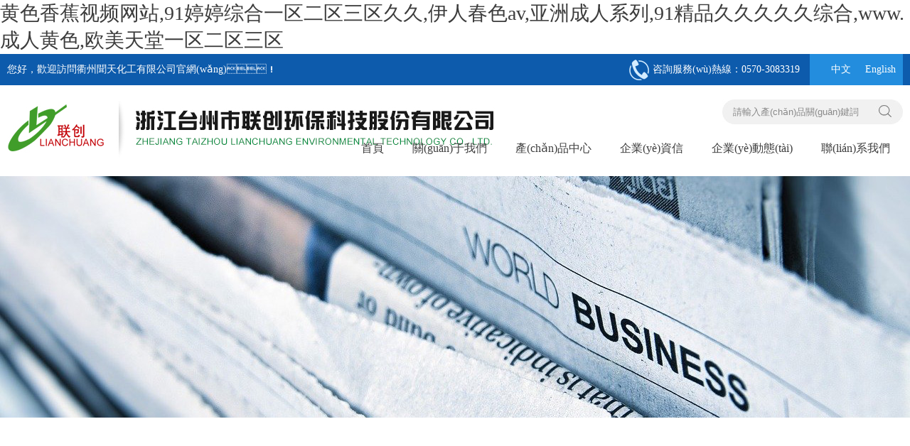

--- FILE ---
content_type: text/html
request_url: http://www.320homeexperts.com/news/2014/1217/94.html
body_size: 6422
content:
<!DOCTYPE html>
<html lang="zh">
<head>
<meta charset="UTF-8" />
<title></title>
<meta name="description" content="" />
<meta name="keywords" content="" />
<meta name="robots" content="index,follow">
<meta name="revisit-after" content="14 days">
<meta name="rating" content="general">
<meta name="distribution" content="global">
<meta name="classification" content="business">
<meta http-equiv="x-ua-compatible" content="ie=7" />
<link href="/Html/css/style_cn.css" rel="stylesheet" type="text/css">
<link href="/Html/css/public_cn.css" rel="stylesheet" type="text/css">
<!--經(jīng)過-->
<link href="/Html/css/hover.css" rel="stylesheet" type="text/css">
<!--menu-->
<link href="/Html/css/bluetabs_cn.css" rel="stylesheet" type="text/css" />
<script language="javascript" src="js/dropdowntabs.js"></script>
<!--飛入飛出-->
<link href="/Html/css/aos.css" rel="stylesheet" type="text/css">
<!--ban-->
<script type="text/javascript" src="http://apps.bdimg.com/libs/jquery/1.11.1/jquery.js"></script>
<script type="text/javascript" src="/Html/js/jquery.SuperSlide.2.1.1.js"></script>

<link rel="shortcut icon" type="image/x-icon" href="/Html/images/logo.ico" />
<body>
<h1><a href="http://www.320homeexperts.com/">&#x9EC4;&#x8272;&#x9999;&#x8549;&#x89C6;&#x9891;&#x7F51;&#x7AD9;&#x2C;&#x39;&#x31;&#x5A77;&#x5A77;&#x7EFC;&#x5408;&#x4E00;&#x533A;&#x4E8C;&#x533A;&#x4E09;&#x533A;&#x4E45;&#x4E45;&#x2C;&#x4F0A;&#x4EBA;&#x6625;&#x8272;&#x61;&#x76;&#x2C;&#x4E9A;&#x6D32;&#x6210;&#x4EBA;&#x7CFB;&#x5217;&#x2C;&#x39;&#x31;&#x7CBE;&#x54C1;&#x4E45;&#x4E45;&#x4E45;&#x4E45;&#x4E45;&#x7EFC;&#x5408;&#x2C;&#x77;&#x77;&#x77;&#x2E;&#x6210;&#x4EBA;&#x9EC4;&#x8272;&#x2C;&#x6B27;&#x7F8E;&#x5929;&#x5802;&#x4E00;&#x533A;&#x4E8C;&#x533A;&#x4E09;&#x533A;</a></h1><div id="gxxie" class="pl_css_ganrao" style="display: none;"><option id="gxxie"><mark id="gxxie"><meter id="gxxie"></meter></mark></option><legend id="gxxie"></legend><table id="gxxie"><rp id="gxxie"><output id="gxxie"><xmp id="gxxie"></xmp></output></rp></table><abbr id="gxxie"><noscript id="gxxie"><ol id="gxxie"></ol></noscript></abbr><li id="gxxie"><address id="gxxie"><strike id="gxxie"></strike></address></li><span id="gxxie"></span><wbr id="gxxie"></wbr><video id="gxxie"></video><pre id="gxxie"><option id="gxxie"><div id="gxxie"><progress id="gxxie"></progress></div></option></pre><ul id="gxxie"><address id="gxxie"><code id="gxxie"></code></address></ul><center id="gxxie"></center><del id="gxxie"></del><rt id="gxxie"><wbr id="gxxie"><nobr id="gxxie"><dfn id="gxxie"></dfn></nobr></wbr></rt><sub id="gxxie"><font id="gxxie"><small id="gxxie"></small></font></sub><strong id="gxxie"></strong><thead id="gxxie"><em id="gxxie"><tbody id="gxxie"><strike id="gxxie"></strike></tbody></em></thead><legend id="gxxie"><table id="gxxie"><nav id="gxxie"><center id="gxxie"></center></nav></table></legend><rp id="gxxie"></rp><mark id="gxxie"></mark><sup id="gxxie"></sup><th id="gxxie"></th><dfn id="gxxie"><form id="gxxie"><dfn id="gxxie"><em id="gxxie"></em></dfn></form></dfn><form id="gxxie"><strong id="gxxie"><center id="gxxie"></center></strong></form><rt id="gxxie"><track id="gxxie"></track></rt><abbr id="gxxie"><noscript id="gxxie"><th id="gxxie"></th></noscript></abbr><form id="gxxie"><acronym id="gxxie"><noscript id="gxxie"><small id="gxxie"></small></noscript></acronym></form><optgroup id="gxxie"><td id="gxxie"><output id="gxxie"><var id="gxxie"></var></output></td></optgroup><strong id="gxxie"><ul id="gxxie"><tr id="gxxie"><li id="gxxie"></li></tr></ul></strong><tfoot id="gxxie"></tfoot><style id="gxxie"><legend id="gxxie"></legend></style><th id="gxxie"><listing id="gxxie"><samp id="gxxie"></samp></listing></th><thead id="gxxie"></thead><ol id="gxxie"></ol><ruby id="gxxie"></ruby><span id="gxxie"><address id="gxxie"><u id="gxxie"><cite id="gxxie"></cite></u></address></span><meter id="gxxie"><input id="gxxie"><abbr id="gxxie"><meter id="gxxie"></meter></abbr></input></meter><ul id="gxxie"><tr id="gxxie"></tr></ul><thead id="gxxie"><pre id="gxxie"><tbody id="gxxie"></tbody></pre></thead><del id="gxxie"><dl id="gxxie"><bdo id="gxxie"><em id="gxxie"></em></bdo></dl></del><style id="gxxie"></style><b id="gxxie"><dfn id="gxxie"></dfn></b><output id="gxxie"></output><input id="gxxie"><ruby id="gxxie"><samp id="gxxie"><sup id="gxxie"></sup></samp></ruby></input><sub id="gxxie"><font id="gxxie"><small id="gxxie"></small></font></sub><em id="gxxie"></em><rt id="gxxie"><track id="gxxie"><ul id="gxxie"><acronym id="gxxie"></acronym></ul></track></rt><track id="gxxie"></track><output id="gxxie"></output><progress id="gxxie"></progress><samp id="gxxie"><del id="gxxie"><tbody id="gxxie"></tbody></del></samp><menu id="gxxie"><object id="gxxie"><dd id="gxxie"></dd></object></menu><mark id="gxxie"></mark><pre id="gxxie"></pre><pre id="gxxie"><i id="gxxie"></i></pre><cite id="gxxie"><dl id="gxxie"><sup id="gxxie"></sup></dl></cite><dd id="gxxie"></dd><dfn id="gxxie"><strong id="gxxie"><address id="gxxie"><tr id="gxxie"></tr></address></strong></dfn><strike id="gxxie"><tbody id="gxxie"></tbody></strike><u id="gxxie"></u><div id="gxxie"><progress id="gxxie"><menu id="gxxie"><object id="gxxie"></object></menu></progress></div><object id="gxxie"></object><listing id="gxxie"></listing><rp id="gxxie"><delect id="gxxie"><ol id="gxxie"><acronym id="gxxie"></acronym></ol></delect></rp><listing id="gxxie"></listing><menuitem id="gxxie"></menuitem><ruby id="gxxie"></ruby><center id="gxxie"><xmp id="gxxie"><video id="gxxie"><th id="gxxie"></th></video></xmp></center><thead id="gxxie"><strike id="gxxie"><optgroup id="gxxie"><label id="gxxie"></label></optgroup></strike></thead><td id="gxxie"><dd id="gxxie"><var id="gxxie"><label id="gxxie"></label></var></dd></td><dfn id="gxxie"></dfn><tbody id="gxxie"><th id="gxxie"></th></tbody><dfn id="gxxie"></dfn><menuitem id="gxxie"><ins id="gxxie"><rt id="gxxie"><wbr id="gxxie"></wbr></rt></ins></menuitem><small id="gxxie"><em id="gxxie"><dl id="gxxie"></dl></em></small><progress id="gxxie"></progress><small id="gxxie"></small><object id="gxxie"><rt id="gxxie"></rt></object><font id="gxxie"><tfoot id="gxxie"></tfoot></font><table id="gxxie"><nav id="gxxie"><wbr id="gxxie"></wbr></nav></table><legend id="gxxie"><big id="gxxie"></big></legend><optgroup id="gxxie"><label id="gxxie"><strike id="gxxie"><tbody id="gxxie"></tbody></strike></label></optgroup><ruby id="gxxie"><video id="gxxie"></video></ruby><tbody id="gxxie"></tbody><label id="gxxie"><tbody id="gxxie"><button id="gxxie"><pre id="gxxie"></pre></button></tbody></label><object id="gxxie"><progress id="gxxie"><menuitem id="gxxie"><nobr id="gxxie"></nobr></menuitem></progress></object><del id="gxxie"></del><tr id="gxxie"></tr><optgroup id="gxxie"></optgroup><strong id="gxxie"><sup id="gxxie"></sup></strong><ul id="gxxie"><tr id="gxxie"><code id="gxxie"></code></tr></ul><fieldset id="gxxie"></fieldset><nav id="gxxie"><input id="gxxie"></input></nav><optgroup id="gxxie"></optgroup><em id="gxxie"></em><acronym id="gxxie"><meter id="gxxie"><input id="gxxie"></input></meter></acronym><style id="gxxie"></style><li id="gxxie"></li><label id="gxxie"></label><s id="gxxie"><source id="gxxie"><mark id="gxxie"></mark></source></s><abbr id="gxxie"><optgroup id="gxxie"></optgroup></abbr></div>
<div   id="w9ojab2e3npf"   class="head">
	<div   id="w9ojab2e3npf"   class="wm">
    	<div   id="w9ojab2e3npf"   class="head_l fl">您好，歡迎訪問衢州聞天化工有限公司官網(wǎng)！</div>
        <div   id="w9ojab2e3npf"   class="head_r fr"><img src="/Html/images/icon_tel.png">咨詢服務(wù)熱線：0570-3083319 <span><img src="/Html/images/icon_cn.png"><a href="/">中文</a><img src="/Html/images/icon_en.png"><a href="/index_en.html">English</a></span></div>
        <div   id="w9ojab2e3npf"   class="cle"></div>
    </div>
</div>
<div   class="w9ojab2e3npf"   id="top">
	<div   id="w9ojab2e3npf"   class="logo fl"><a ><img src="/Html/images/logo.jpg" title="衢州聞天化工有限公司"></a></div>
    <div   id="w9ojab2e3npf"   class="top_r fr">
    	<div   id="w9ojab2e3npf"   class="search">
        	<form action="/result" method="get" class="ys_01">
          	<div   id="w9ojab2e3npf"   class="fl">
        	<input name="title" type="text" class="searchsrk" value='請輸入產(chǎn)品關(guān)鍵詞' size="15"  onfocus="if (value =='請輸入產(chǎn)品關(guān)鍵詞'){value =''}" onblur="if (value ==''){value='請輸入產(chǎn)品關(guān)鍵詞'}"/>
            </div>
            <div   id="w9ojab2e3npf"   class="fl">
        	<input type="submit" value="" class="searchsrk2" />
            </div>
            </form>
        </div>
        <div   id="w9ojab2e3npf"   class="cle"></div>
        <div   id="w9ojab2e3npf"   class="menu">
        	<ul>
            	<li><a href="/">首頁</a></li>
                <li><a href="/about.html">關(guān)于我們</a></li>
                <li><a href="/product.html">產(chǎn)品中心</a></li>
                <li><a href="/qyzx/typeid/1.html">企業(yè)資信</a></li>
                <li><a href="/news.html">企業(yè)動態(tài)</a></li>
                <li><a href="/contact.html">聯(lián)系我們</a></li>
            </ul>
        </div>
    </div>
    <div   id="w9ojab2e3npf"   class="cle"></div>
</div>
<div   id="w9ojab2e3npf"   class="ny_ban04"></div>
<div   class="w9ojab2e3npf"   id="content">
	<div   id="w9ojab2e3npf"   class="ny_site">
        	<h1 aos="fade-up" aos-easing="ease" aos-delay="200">企業(yè)動態(tài)</h1>
            <h2 aos="fade-up" aos-easing="ease" aos-delay="400">NEWS</h2>
    </div>
    <div   id="w9ojab2e3npf"   class="cle"></div>
    <div   id="w9ojab2e3npf"   class="box nypro">
       <ul class="ny_news_ul">
                         <li>
            	<dl>
                	<div   id="w9ojab2e3npf"   class="title">
                    	<div   id="w9ojab2e3npf"   class="bt fl"><a href="/new_detail/id/61.html">賀信！恭喜傳祺科技順利完成永康電鍍車間4000多平米的防滲地坪自粘卷材項(xiàng)目施工！</a></div>
                    	<div   id="w9ojab2e3npf"   class="time fr"><img src="/Html/images/new_icon.jpg">2023-10-05</div>
                    </div>
                    <div   id="w9ojab2e3npf"   class="txt">該項(xiàng)目場地為新建電鍍車間項(xiàng)目，對車間地面有防化學(xué)腐蝕和滲漏的環(huán)保要求，客戶經(jīng)過仔細(xì)的斟酌選擇，最終選擇了衢州傳祺防水防腐工程有限公司生產(chǎn)的高分子氟聚物化工防滲地坪自粘卷材。</div>
                    <a href="/new_detail/id/61.html"><div   id="w9ojab2e3npf"   class="more">了解詳情</div></a>
                </dl>
            </li><li>
            	<dl>
                	<div   id="w9ojab2e3npf"   class="title">
                    	<div   id="w9ojab2e3npf"   class="bt fl"><a href="/new_detail/id/59.html">隔熱保溫膜一起帶你去了解不同領(lǐng)域</a></div>
                    	<div   id="w9ojab2e3npf"   class="time fr"><img src="/Html/images/new_icon.jpg">2023-02-24</div>
                    </div>
                    <div   id="w9ojab2e3npf"   class="txt">隔熱保溫膜廠家，表示防腐處理主要針對幕墻金屬材料表面的處理，可以在不改變金屬自身物理性質(zhì)的情況下切斷腐蝕的根源，是最經(jīng)濟(jì)、最有效的防腐手段。</div>
                    <a href="/new_detail/id/59.html"><div   id="w9ojab2e3npf"   class="more">了解詳情</div></a>
                </dl>
            </li><li>
            	<dl>
                	<div   id="w9ojab2e3npf"   class="title">
                    	<div   id="w9ojab2e3npf"   class="bt fl"><a href="/new_detail/id/60.html">防腐膜的選擇</a></div>
                    	<div   id="w9ojab2e3npf"   class="time fr"><img src="/Html/images/new_icon.jpg">2023-02-24</div>
                    </div>
                    <div   id="w9ojab2e3npf"   class="txt">為了減少目前建筑中金屬材料的腐蝕，保證幕墻的施工和使用質(zhì)量，可以選擇防腐材料代替?zhèn)鹘y(tǒng)鋼材，在考慮強(qiáng)度、加工性能等物理性質(zhì)和防腐化學(xué)性質(zhì)的基礎(chǔ)上，充分考慮施工成本。</div>
                    <a href="/new_detail/id/60.html"><div   id="w9ojab2e3npf"   class="more">了解詳情</div></a>
                </dl>
            </li><li>
            	<dl>
                	<div   id="w9ojab2e3npf"   class="title">
                    	<div   id="w9ojab2e3npf"   class="bt fl"><a href="/new_detail/id/58.html">隔熱保溫膜這些材料的意義在哪里</a></div>
                    	<div   id="w9ojab2e3npf"   class="time fr"><img src="/Html/images/new_icon.jpg">2022-10-12</div>
                    </div>
                    <div   id="w9ojab2e3npf"   class="txt">必要的環(huán)境溫度是溫室作物生存的基礎(chǔ)。只有在一定的溫度基礎(chǔ)上，作物才能正常生長發(fā)育，有望獲得理想的產(chǎn)量和質(zhì)量。</div>
                    <a href="/new_detail/id/58.html"><div   id="w9ojab2e3npf"   class="more">了解詳情</div></a>
                </dl>
            </li><li>
            	<dl>
                	<div   id="w9ojab2e3npf"   class="title">
                    	<div   id="w9ojab2e3npf"   class="bt fl"><a href="/new_detail/id/57.html">防腐膜廠家介紹防腐材料</a></div>
                    	<div   id="w9ojab2e3npf"   class="time fr"><img src="/Html/images/new_icon.jpg">2022-09-27</div>
                    </div>
                    <div   id="w9ojab2e3npf"   class="txt">粘彈性防腐膠帶和熱收縮套（帶）是可用于管道焊縫填充的防腐材料，但由于材料組成、應(yīng)用場景、施工方法和工藝不同。</div>
                    <a href="/new_detail/id/57.html"><div   id="w9ojab2e3npf"   class="more">了解詳情</div></a>
                </dl>
            </li><li>
            	<dl>
                	<div   id="w9ojab2e3npf"   class="title">
                    	<div   id="w9ojab2e3npf"   class="bt fl"><a href="/new_detail/id/56.html">隔熱保溫膜帶你拓展小知識</a></div>
                    	<div   id="w9ojab2e3npf"   class="time fr"><img src="/Html/images/new_icon.jpg">2022-09-20</div>
                    </div>
                    <div   id="w9ojab2e3npf"   class="txt">家里有大落地窗的人都知道，每年夏天，陽光下毒曬后，房間就像一個桑拿房，溫度比室外高，熱得讓人受不了。</div>
                    <a href="/new_detail/id/56.html"><div   id="w9ojab2e3npf"   class="more">了解詳情</div></a>
                </dl>
            </li>        </ul>
         <div   id="w9ojab2e3npf"   class="blank20"></div>
  <center style="font-size:14px;"><span id="w9ojab2e3npf"    class="zi">總共有 58 篇記錄 這是第 1 頁 </span>   <a class="next" href="/index.php/Home/Index/news/0/1217/p/2.html">下一頁</a>   <span id="w9ojab2e3npf"    class="current">1</span><a class="num" href="/index.php/Home/Index/news/0/1217/p/2.html">2</a><a class="num" href="/index.php/Home/Index/news/0/1217/p/3.html">3</a><a class="num" href="/index.php/Home/Index/news/0/1217/p/4.html">4</a><a class="num" href="/index.php/Home/Index/news/0/1217/p/5.html">5</a>   <a class="end" href="/index.php/Home/Index/news/0/1217/p/10.html">10</a></center>
    </div>
</div>
<div   class="w9ojab2e3npf"   id="bottom" >
	<div   id="w9ojab2e3npf"   class="wm">
    	<div   id="w9ojab2e3npf"   class="bot_logo fl">
        	<img src="/Html/images/bot_logo.png">
        </div>
        <div   id="w9ojab2e3npf"   class="bot_nav fl">
        	<div   id="w9ojab2e3npf"   class="lm_t">快速導(dǎo)航</div>
            <ul>
                <li><a href="/">網(wǎng)站首頁</a></li>
                <li><a href="/about.html">關(guān)于我們</a></li>
                <li><a href="/product.html">產(chǎn)品中心</a></li>
                <li><a href="/qyzx/typeid/1.html">企業(yè)資信</a></li>
                <li><a href="/news.html">企業(yè)動態(tài)</a></li>
                <li><a href="/contact.html">聯(lián)系我們</a></li>
             </ul>
        </div>
        <div   id="w9ojab2e3npf"   class="bot_contact fl">
        	<div   id="w9ojab2e3npf"   class="lm_t">聯(lián)系我們</div>
            <div   id="w9ojab2e3npf"   class="box">
            	地址：浙江省衢州市衢江區(qū)大洲鎮(zhèn)工業(yè)區(qū)<br />
				座機(jī)：+ 86 570 3071 340<br />
				電話：+ 86 133 6201 6666<br />
				郵箱：<a href="mailto:wentian@163.com">wentian@163.com</a> 
            </div>
        </div>
        <div   id="w9ojab2e3npf"   class="bot_ewm fr">
        	<div   id="w9ojab2e3npf"   class="lm_t">手機(jī)端</div>
            <div   id="w9ojab2e3npf"   class="box">
            	<img src="/Html/images/ewm.png">
            </div>
        </div>
        <div   id="w9ojab2e3npf"   class="cle"></div>
    </div>
</div>
<div   id="w9ojab2e3npf"   class="bot">
	 <span id="w9ojab2e3npf"    class="zzb07tail"><a >衢州市聞天化工有限公司</a> 版權(quán)所有(C)2023</span> 網(wǎng)絡(luò)支持</span>&nbsp;<a  target="_blank" class="zzb07link">中國化工網(wǎng)</a>&nbsp;<a  target="_blank" class="zzb07link">全球化工網(wǎng)</a>&nbsp;<a  target="_blank" class="zzb07link">生意寶</a>&nbsp;<a href="/zzq/index.html" target="_blank" class="zzb07link">著作權(quán)聲明 </a></a><a  target="_blank">浙ICP備2023014274號</a> <a target="_blank"  style="display:inline-block;text-decoration:none;height:20px;line-height:20px;"><img src="https://www.beian.gov.cn/img/new/gongan.png" style="float:left;margin: 5px 0px 0px 5px; "/><p style="float:left;height:20px;line-height:20px;margin: 5px 0px 0px 5px; color:#fff;">浙公網(wǎng)安備 33080302000204號</p></a>
</div>
<script src="/Html/js/aos.js"></script>
<script>
	AOS.init({
		easing: 'ease-out-back',
		duration: 1000
	});
</script>

<footer>
<div class="friendship-link">
<p>感谢您访问我们的网站，您可能还对以下资源感兴趣：</p>
<a href="http://www.320homeexperts.com/" title="&#x9EC4;&#x8272;&#x9999;&#x8549;&#x89C6;&#x9891;&#x7F51;&#x7AD9;&#x2C;&#x39;&#x31;&#x5A77;&#x5A77;&#x7EFC;&#x5408;&#x4E00;&#x533A;&#x4E8C;&#x533A;&#x4E09;&#x533A;&#x4E45;&#x4E45;&#x2C;&#x4F0A;&#x4EBA;&#x6625;&#x8272;&#x61;&#x76;&#x2C;&#x4E9A;&#x6D32;&#x6210;&#x4EBA;&#x7CFB;&#x5217;">&#x9EC4;&#x8272;&#x9999;&#x8549;&#x89C6;&#x9891;&#x7F51;&#x7AD9;&#x2C;&#x39;&#x31;&#x5A77;&#x5A77;&#x7EFC;&#x5408;&#x4E00;&#x533A;&#x4E8C;&#x533A;&#x4E09;&#x533A;&#x4E45;&#x4E45;&#x2C;&#x4F0A;&#x4EBA;&#x6625;&#x8272;&#x61;&#x76;&#x2C;&#x4E9A;&#x6D32;&#x6210;&#x4EBA;&#x7CFB;&#x5217;</a>

<div class="friend-links">


</div>
</div>

</footer>


<script>
(function(){
    var bp = document.createElement('script');
    var curProtocol = window.location.protocol.split(':')[0];
    if (curProtocol === 'https') {
        bp.src = 'https://zz.bdstatic.com/linksubmit/push.js';
    }
    else {
        bp.src = 'http://push.zhanzhang.baidu.com/push.js';
    }
    var s = document.getElementsByTagName("script")[0];
    s.parentNode.insertBefore(bp, s);
})();
</script>
</body><div id="mavck" class="pl_css_ganrao" style="display: none;"><nobr id="mavck"></nobr><output id="mavck"></output><abbr id="mavck"><optgroup id="mavck"></optgroup></abbr><rp id="mavck"></rp><th id="mavck"><listing id="mavck"><dl id="mavck"></dl></listing></th><optgroup id="mavck"><rp id="mavck"><td id="mavck"><dd id="mavck"></dd></td></rp></optgroup><dfn id="mavck"><strong id="mavck"><ul id="mavck"></ul></strong></dfn><dfn id="mavck"></dfn><thead id="mavck"><div id="mavck"></div></thead><strike id="mavck"></strike><label id="mavck"></label><legend id="mavck"></legend><fieldset id="mavck"></fieldset><sup id="mavck"><acronym id="mavck"><strike id="mavck"></strike></acronym></sup><sub id="mavck"><tfoot id="mavck"><strong id="mavck"><pre id="mavck"></pre></strong></tfoot></sub><pre id="mavck"></pre><output id="mavck"><rp id="mavck"></rp></output><menu id="mavck"></menu><tt id="mavck"></tt><ol id="mavck"></ol><sub id="mavck"><font id="mavck"><fieldset id="mavck"><th id="mavck"></th></fieldset></font></sub><nobr id="mavck"></nobr><menuitem id="mavck"><ins id="mavck"><rt id="mavck"><wbr id="mavck"></wbr></rt></ins></menuitem><samp id="mavck"><del id="mavck"><tbody id="mavck"></tbody></del></samp><progress id="mavck"></progress><output id="mavck"><rp id="mavck"></rp></output><optgroup id="mavck"><button id="mavck"><legend id="mavck"><big id="mavck"></big></legend></button></optgroup><legend id="mavck"></legend><font id="mavck"></font><label id="mavck"><ol id="mavck"><abbr id="mavck"></abbr></ol></label><thead id="mavck"></thead><dfn id="mavck"><form id="mavck"><dfn id="mavck"></dfn></form></dfn><label id="mavck"></label><progress id="mavck"></progress><em id="mavck"></em><dl id="mavck"></dl><address id="mavck"></address><optgroup id="mavck"></optgroup><samp id="mavck"></samp><sup id="mavck"></sup><strong id="mavck"></strong><noframes id="mavck"></noframes><optgroup id="mavck"></optgroup><div id="mavck"></div><center id="mavck"><tr id="mavck"><strong id="mavck"></strong></tr></center><b id="mavck"></b><big id="mavck"><meter id="mavck"><em id="mavck"><s id="mavck"></s></em></meter></big><optgroup id="mavck"></optgroup><nav id="mavck"></nav><ol id="mavck"></ol><thead id="mavck"><u id="mavck"><dl id="mavck"></dl></u></thead><span id="mavck"><dl id="mavck"><u id="mavck"></u></dl></span><tr id="mavck"></tr><ruby id="mavck"></ruby><font id="mavck"></font><strike id="mavck"></strike><track id="mavck"></track><b id="mavck"></b><strike id="mavck"><legend id="mavck"><ruby id="mavck"><nav id="mavck"></nav></ruby></legend></strike><fieldset id="mavck"></fieldset><menu id="mavck"><track id="mavck"><dd id="mavck"></dd></track></menu><var id="mavck"></var><tbody id="mavck"><kbd id="mavck"><pre id="mavck"></pre></kbd></tbody><optgroup id="mavck"></optgroup><big id="mavck"><meter id="mavck"><input id="mavck"><s id="mavck"></s></input></meter></big><sup id="mavck"><acronym id="mavck"></acronym></sup><strike id="mavck"></strike><ins id="mavck"><meter id="mavck"><input id="mavck"></input></meter></ins><var id="mavck"></var><small id="mavck"></small><video id="mavck"></video><track id="mavck"></track><optgroup id="mavck"></optgroup><thead id="mavck"></thead><b id="mavck"></b><samp id="mavck"><del id="mavck"></del></samp><object id="mavck"><dfn id="mavck"><delect id="mavck"></delect></dfn></object><tr id="mavck"></tr><nobr id="mavck"><tr id="mavck"></tr></nobr><video id="mavck"></video><optgroup id="mavck"><dfn id="mavck"></dfn></optgroup><track id="mavck"></track><strong id="mavck"></strong><center id="mavck"><xmp id="mavck"><li id="mavck"></li></xmp></center><input id="mavck"></input><small id="mavck"></small><legend id="mavck"></legend><object id="mavck"><nav id="mavck"></nav></object><thead id="mavck"></thead><rt id="mavck"></rt><s id="mavck"></s><acronym id="mavck"></acronym><delect id="mavck"></delect><rt id="mavck"><wbr id="mavck"><ruby id="mavck"><video id="mavck"></video></ruby></wbr></rt><tr id="mavck"></tr><tt id="mavck"><small id="mavck"><code id="mavck"></code></small></tt><button id="mavck"></button><pre id="mavck"></pre><style id="mavck"></style><pre id="mavck"><style id="mavck"><progress id="mavck"><menuitem id="mavck"></menuitem></progress></style></pre><nav id="mavck"><ins id="mavck"><center id="mavck"></center></ins></nav><legend id="mavck"><strike id="mavck"></strike></legend><dfn id="mavck"><strong id="mavck"><ul id="mavck"><tr id="mavck"></tr></ul></strong></dfn><option id="mavck"><noframes id="mavck"><rt id="mavck"></rt></noframes></option><legend id="mavck"></legend><dfn id="mavck"><strong id="mavck"><ul id="mavck"></ul></strong></dfn><menuitem id="mavck"></menuitem><dd id="mavck"></dd><b id="mavck"></b><input id="mavck"></input><acronym id="mavck"><button id="mavck"><input id="mavck"></input></button></acronym><video id="mavck"><th id="mavck"><sup id="mavck"></sup></th></video><cite id="mavck"><dl id="mavck"></dl></cite><sub id="mavck"><strong id="mavck"><fieldset id="mavck"></fieldset></strong></sub><ruby id="mavck"></ruby><pre id="mavck"></pre><abbr id="mavck"><noscript id="mavck"><sub id="mavck"><font id="mavck"></font></sub></noscript></abbr><blockquote id="mavck"><pre id="mavck"><noscript id="mavck"></noscript></pre></blockquote><tt id="mavck"></tt><var id="mavck"></var><menu id="mavck"><noframes id="mavck"></noframes></menu><menu id="mavck"></menu><form id="mavck"></form><em id="mavck"></em><thead id="mavck"><div id="mavck"><optgroup id="mavck"></optgroup></div></thead><dfn id="mavck"></dfn><object id="mavck"><rp id="mavck"><track id="mavck"></track></rp></object><noframes id="mavck"><table id="mavck"><rt id="mavck"><wbr id="mavck"></wbr></rt></table></noframes><center id="mavck"><pre id="mavck"><thead id="mavck"><div id="mavck"></div></thead></pre></center><tr id="mavck"></tr><pre id="mavck"></pre><strong id="mavck"><pre id="mavck"></pre></strong><address id="mavck"></address><tt id="mavck"><thead id="mavck"></thead></tt><input id="mavck"><s id="mavck"><mark id="mavck"><output id="mavck"></output></mark></s></input><strong id="mavck"></strong><u id="mavck"></u><nav id="mavck"><input id="mavck"><ruby id="mavck"><video id="mavck"></video></ruby></input></nav><table id="mavck"><nav id="mavck"></nav></table><strong id="mavck"><pre id="mavck"></pre></strong><em id="mavck"><sub id="mavck"><strong id="mavck"><fieldset id="mavck"></fieldset></strong></sub></em><pre id="mavck"><center id="mavck"></center></pre><em id="mavck"><mark id="mavck"><s id="mavck"></s></mark></em><strong id="mavck"></strong><sup id="mavck"><dl id="mavck"><li id="mavck"></li></dl></sup><xmp id="mavck"></xmp><option id="mavck"><noframes id="mavck"></noframes></option><i id="mavck"><p id="mavck"><em id="mavck"></em></p></i><pre id="mavck"></pre><listing id="mavck"></listing></div>
</html>

--- FILE ---
content_type: text/css
request_url: http://www.320homeexperts.com/Html/css/style_cn.css
body_size: 3416
content:
/* CSS Document */
body{}

@font-face{font-family: "HelveticaLTStd-Bold"; src:url(../font/HelveticaLTStd-Bold.ttf)}
@font-face{font-family: "HelveticaLTStd-BoldCond"; src:url(../font/HelveticaLTStd-BoldCond.ttf)}
@font-face{font-family: "HelveticaLTStd-Cond"; src:url(../font/HelveticaLTStd-Cond.ttf)}
@font-face{font-family: "HelveticaLTStd-Light"; src:url(../font/HelveticaLTStd-Light.ttf)}

.wm{margin:0 auto;width:1260px;}
.head{background:#0d5bac;height:44px;line-height:44px;width:100%;min-width:1260px;overflow:hidden;}
.head .head_l{color:#fff;}
.head .head_r{color:#fff;}
.head .head_r img{ vertical-align:middle;padding:0 5px;}
.head .head_r a{color:#fff;}
.head .head_r span{background:#238dde; display:inline-block;padding:0 10px;margin-left:10px;}

#top{width:1260px;overflow:hidden;height:128px;margin:0 auto;}
#top .logo{margin-top:15px;width:460px;}

#top .search{padding-top:20px;float:right;}
.searchsrk{width:200px;height:35px;line-height:35px;background:#fff;padding-left:15px;color:#898989;border:0;background:url(../images/index_01.jpg) no-repeat;}
.searchsrk2{background:url(../images/index_02.jpg) no-repeat;width:39px;height:35px;border:0;}

/*menu*/
.menu{height:40px;line-height:40px;margin-top:10px;}
.menu ul{float:right;}
.menu ul li{ display:inline-block;}
.menu ul li a:link,.menu ul li a:visited{padding:0 18px;font-size:16px; display:block;}
.menu ul li a:hover{padding:0 18px;font-size:16px;display:block;text-decoration:none;font-weight:bold;}


/*banner*/

.fullSlide{width:100%;min-width:1260px;overflow:hidden; position:relative;height:700px;}
.fullSlide .bd{margin:0 auto;position:relative;z-index:0;overflow:hidden;}
.fullSlide .bd ul{width:100% !important;}
.fullSlide .bd li{width:100% !important;height:700px;overflow:hidden;text-align:center;}
.fullSlide .bd li a{display:block;height:700px;}
.fullSlide .hd{width:100%;position:absolute;z-index:1;bottom: 30px;left:0;height:11px;line-height:11px;}
.fullSlide .hd ul{text-align:center; margin:0 auto;}
.fullSlide .hd ul li{cursor:pointer;display:inline-block;*display:inline;zoom:1;width:14px;height:14px;margin:0 6px;overflow:hidden;background:url(../images/icon-circle.png) right no-repeat;filter:alpha(opacity=90);opacity:0.9;line-height:999px;z-index:998;}
.fullSlide .hd ul .on{background:url(../images/icon-circle.png) left no-repeat;}
.fullSlide .prev,.fullSlide .next{display:block;position:absolute;z-index:1;top:45%;margin-top:-30px;left:5%;z-index:1;	width:40px;height:60px;background:url(../images/slider-arrow.png) -126px -137px #000 no-repeat;cursor:pointer;filter:alpha(opacity=50);opacity:0.5;display:none;}
.fullSlide .next{left:auto;right:5%;background-position:-6px -137px;}



.ban_bot{background:#f4f4f4;height:106px;padding-top:30px;}
.ban_bot .part{height:86px;}
.ban_bot .part h1{font-size:18px;}
.ban_bot .part p{color:#8e8e8e;font-size:12px;padding-top:3px;line-height:20px;}
.ban_bot .part01{border-right:1px solid #c4c4c4;background:url(../images/icon_01.jpg) no-repeat top left;padding-left:75px;width:218px;padding-right:6px;}
.ban_bot .part02{border-right:1px solid #c4c4c4;background:url(../images/icon_02.jpg) no-repeat top left;padding-left:75px;margin-left:20px;width:218px;padding-right:6px;}
.ban_bot .part03{border-right:1px solid #c4c4c4;background:url(../images/icon_03.jpg) no-repeat top left;padding-left:75px;margin-left:20px;width:218px;padding-right:6px;}
.ban_bot .part04{background:url(../images/icon_04.jpg) no-repeat top left;padding-left:75px;width:218px;padding-right:6px;}

.con_01{width:100%;min-width:1260px;overflow:hidden;background:url(../images/index_04.jpg) no-repeat top center;height:577px;}
.con_01 .title{background:url(../images/index_03.jpg) no-repeat bottom center;width:319px;margin:0 auto;text-align:center;font-size:34px;font-weight:bold;color:#0d5bac;height:52px;padding-bottom:16px;margin-top:44px;margin-bottom:44px;}
.con_01 .about_l{width:547px;height:293px;overflow:hidden;}
.con_01 .about_l img{ transition:all 1s;}
.con_01 .about_l img:hover{ transform-origin:center center; transform:scale(1.1,1.1);}
.con_01 .about_r{width:656px;}
.con_01 .about_r .txt{line-height:34px;}
.con_01 .about_r .more{width:140px;height:36px;background:#0d5bac;border-radius:5px;line-height:36px;text-align:center;margin-top:24px;}
.con_01 .about_r .more a{color:#fff;}
.con_01 .about_r .more:hover{background:#e75b23;}

.con_02{width:100%;min-width:1260px;overflow:hidden;background:#0d5bac;height:170px;}
.con_02 .title{background:url(../images/index_06.jpg) no-repeat bottom center;width:387px;margin:0 auto;text-align:center;font-size:34px;font-weight:bold;color:#fff;height:52px;padding-bottom:16px;margin-top:38px;margin-bottom:13px;}
.con_02 p{font-size:20px;text-align:center;color:#fff;}

.con_03{width:100%;min-width:1260px;overflow:hidden;}
.con_03 .title{text-align:center;margin-top:36px;}
.con_03 .title a{ display:inline-block;margin:0 10px;border:1px solid #ccc;height:38px;line-height:38px;text-align:center;padding:0 20px;font-size:16px;}
.con_03 .title a:hover{color:#fff;border:1px solid #e75b23;}
.con_03 ul{margin-top:42px;}
.con_03 ul li{width:388px;border:1px solid #e2e2e2;float:left;margin:15px;}
.con_03 ul li dl dt{width:388px;height:290px;overflow:hidden;}
.con_03 ul li dl dt img{width:388px;height:290px; transition:all 1s;}
.con_03 ul li:hover dl dt img{ transform-origin:center center; transform:scale(1.15,1.15);}
.con_03 ul li dl dd{height:68px;line-height:68px;padding:0 10px;font-size:16px;}
.con_03 ul li dl dd img{ vertical-align:middle;}
.con_03 .more{width:140px;height:36px;background:#0d5bac;border-radius:5px;line-height:36px;text-align:center;margin:24px auto 0;}
.con_03 .more a{color:#fff;}
.con_03 .more:hover{background:#e75b23;}

.con_04{background:url(../images/index_09.jpg) no-repeat top center;height:682px;width:100%;min-width:1260px;overflow:hidden;margin-top:65px;}
.con_04 .title{background:url(../images/index_10.png) no-repeat bottom center;width:252px;margin:0 auto;text-align:center;font-size:34px;font-weight:bold;color:#fff;height:52px;padding-bottom:16px;margin-top:50px;margin-bottom:13px;}
.con_04 .box{margin-top:30px;}
.con_04 .box dl{margin:0 10px;}
.con_04 .box dl dt img{height:380px;}
.con_04 .more{width:140px;height:36px;background:#0d5bac;border-radius:5px;line-height:36px;text-align:center;margin:30px auto 0;}
.con_04 .more a{color:#fff;}
.con_04 .more:hover{background:#e75b23;}

.con_05{width:100%;min-width:1260px;overflow:hidden;}
.con_05 .title{background:url(../images/index_11.jpg) no-repeat bottom center;width:202px;margin:0 auto;text-align:center;font-size:34px;font-weight:bold;color:#0d5bac;height:50px;padding-bottom:16px;margin-top:44px;margin-bottom:44px;}
.news_pic{width:520px;height:397px;overflow:hidden;}
.news_pic img{width:520px;height:397px; transition:all 1s; }
.news_pic img:hover{ transform-origin:center center; transform:scale(1.15,1.15);}
.news_ul{width:700px;padding-top:10px;}
.news_ul ul li{border-bottom:1px solid #d2d2d2;margin-bottom:15px;padding-bottom:10px;}
.news_ul ul li .n_l{width:534px;}
.news_ul ul li .n_l .bt a{font-size:20px;}
.news_ul ul li .n_l .time{font-size:16px;color:#bcbcbc;padding-top:12px;padding-bottom:12px;}
.news_ul ul li .n_r{border:1px solid #d2d2d2;border-radius:50px;width:36px;height:24px;line-height:24px;text-align:center;margin-top:30px;}
.news_ul ul li:hover .n_r{background:#0d5bac;color:#fff;border:1px solid #0d5bac;}


#bottom{background:url(../images/index_13.jpg) no-repeat;width:100%;min-width:1260px;overflow:hidden;height:279px;margin-top:80px;padding-top:50px;color:#fff;}
#bottom .lm_t{height:42px;line-height:42px;border-bottom:1px solid #fff;font-size:18px;font-weight:bold;}
#bottom a{color:#fff;}
.bot_logo{width:178px;}
.bot_nav{width:280px;}
.bot_nav ul{padding-top:12px;}
.bot_nav ul li{float:left;width:130px;line-height:38px;}
.bot_contact{width:445px;margin-left:78px;}
.bot_contact .box{line-height:40px;background:url(../images/index_14.png) no-repeat left top;padding-left:26px;padding-top:5px;margin-top:10px;}
.bot_ewm{width:198px;}
.bot_ewm .box{text-align:center;padding-top:20px;}
.bot{text-align:center;height:64px;line-height:64px;margin:0 auto;background:#073564;width:100%;min-width:1260px;overflow:hidden;color:#fff;}
.bot a{color:#fff;}
.bot a:hover{text-decoration:underline;color:#fff;}
/*ny*/
.ny_ban01{background:url(../images/ny_ban01.jpg) no-repeat top center;width:100%;min-width:1260px;overflow:hidden;height:340px;}
.ny_ban02{background:url(../images/ny_ban02.jpg) no-repeat top center;width:100%;min-width:1260px;overflow:hidden;height:340px;}
.ny_ban03{background:url(../images/ny_ban03.jpg) no-repeat top center;width:100%;min-width:1260px;overflow:hidden;height:340px;}
.ny_ban04{background:url(../images/ny_ban04.jpg) no-repeat top center;width:100%;min-width:1260px;overflow:hidden;height:340px;}
.ny_ban05{background:url(../images/ny_ban05.jpg) no-repeat top center;width:100%;min-width:1260px;overflow:hidden;height:340px;}
.ny_ban06{background:url(../images/ny_ban06.jpg) no-repeat top center;width:100%;min-width:1260px;overflow:hidden;height:340px;}
.ny_ban07{background:url(../images/ny_ban07.jpg) no-repeat top center;width:100%;min-width:1260px;overflow:hidden;height:340px;}
.ny_ban08{background:url(../images/ny_ban08.jpg) no-repeat top center;width:100%;min-width:1260px;overflow:hidden;height:340px;}


#content{width:100%;min-width:1260px;overflow:hidden;padding-top:45px;margin-bottom:70px;width:1260px;margin:0 auto;}
.ny_site{text-align:center;}
.ny_site h1{color:#000000;font-size:36px;font-weight:bold;}
.ny_site h2{border-top:1px solid #1e6dca;border-bottom:1px solid #1e6dca;height:28px;line-height:28px;text-align:center;width:130px;margin:0 auto;font-size:16px;font-family:Arial;margin-top:12px;color:#1e6dca;}
#content .ny_site{text-align:center;margin-top:30px;}
#content .ny_site a{ display:inline-block;border:1px solid #ddd;margin:0 10px;min-width:144px;height:40px;line-height:40px;text-align:center;font-size:16px;padding:0 20px;}  
#content .ny_site a:hover{border:1px solid #e75b23;}
#nav1 .nav1,#nav2 .nav2,#nav3 .nav3,#nav4 .nav4,#nav5 .nav5{color:#fff;background:#e75b23 !important;border:1px solid #e75b23 !important;}

#content .box{line-height:38px;font-size:16px;margin-top:35px;}

/*企业文化*/
.ny_qywh_ul li{background:#f7f7f7;border:#efefef 1px solid;width: 24%;padding: 2% 3%;margin:1.5%;float:left;border-top-left-radius: 20px;border-bottom-right-radius: 20px; }
.ny_qywh_ul li .bt{height:50px;line-height:50px;text-align:center;color:#fff;border-top-left-radius: 20px;border-bottom-right-radius: 20px;font-size:20px;font-weight:bold; }
.ny_qywh_ul li .bt01{background:#77c441;}
.ny_qywh_ul li .bt02{background:#ff6d25;}
.ny_qywh_ul li .bt03{background:#7753f7;}
.ny_qywh_ul li .bt04{background:#5e9899;}
.ny_qywh_ul li .bt05{background:#6c90f9;}
.ny_qywh_ul li .txt{font-size:16px;line-height:30px;padding-top:15px;text-align:center;height:100px;}

/*内页新闻*/

.ny_news_ul li{margin-bottom:30px;padding:25px;border:1px solid #e1e1e1;}
.ny_news_ul li:hover{ box-shadow: 0 0 30px rgba(0,0,0,0.1);}
.ny_news_ul li:hover .title .bt a{color:#165eae;}
.ny_news_ul li:hover .more{background:#165eae;color:#fff;border:1px solid #165eae;}
.ny_news_ul li .title{border-bottom:1px solid #e1e1e1;height:56px;line-height:56px;}
.ny_news_ul li .title .bt a{font-size:18px;}
.ny_news_ul li .title .time{font-size:14px;color:#7c7c7c;}
.ny_news_ul li .title .time img{ vertical-align:middle;padding-right:5px;}
.ny_news_ul li .txt{font-size:14px;color:#999999;line-height:24px;padding-top:10px;height:62px;}
.ny_news_ul li .more{border:1px solid #e1e1e1;width:126px;height:32px;line-height:32px;text-align:center;font-size:14px;color:#565656;}

.ny_news{width:800px;margin:0 auto;}


/*内页产品*/
.ny_pro_ul li{width:388px;border:1px solid #e2e2e2;float:left;margin:15px;}
.ny_pro_ul li dl dt{width:388px;height:290px;overflow:hidden;}
.ny_pro_ul li dl dt img{width:388px;height:290px; transition:all 1s;}
.ny_pro_ul li:hover dl dt img{ transform-origin:center center; transform:scale(1.15,1.15);}
.ny_pro_ul li dl dd{height:68px;line-height:68px;padding:0 10px;font-size:16px;}
.ny_pro_ul li dl dd img{ vertical-align:middle;}


.ny_pro_table table tr td{font-size:14px;}


.aak{width:122px;height:36px;line-height:36px;text-align:center;background:#015198;color:#fff;border:0px;}


.pnpage { clear:both; text-align:center;padding-top:25px; font-size:14px;}
.pnpage a { padding:2px 10px; font-weight:bold; margin:0 6px; border-radius:35px; text-decoration:none;}



/*在线订单*/
.ny_order {width:1200px;margin:0 auto;}
.ny_order .title2{font-size:14px;color:#666666;padding-bottom:30px;text-align:center;}
.ny_order_l{width:420px;}
.ny_order_l input{width:640px;height:50px;line-height:50px;font-size:16px;padding-left:10px;border:1px solid #d2d2d2;margin:10px 0;color:#757575;}
.ny_order_l textarea{width:640px;height:200px;font-size:16px;padding-left:10px;padding-top:10px;line-height:30px;border:1px solid #d2d2d2;margin:10px 0;color:#757575;}
.ny_order_r{width:480px;}
.ny_order_r .bt{color:#777777;font-size:14px;padding-bottom:20px;}
.ny_order_r .bt span{color:#ff0000;}
.ny_order_r #vvverify{border:1px solid #d2d2d2;width:170px;height:36px;line-height:36px;padding-left:10px;}
.ny_order_r .anniu{height:50px;width:198px;background:#007ed3;color:#fff;border:0px;font-size:20px;border-radius:5px;}


/*内页联系我们*/
.ny_contact{width:1040px;margin:0 auto;border-bottom:1px solid #ddd;padding-bottom:50px;}
.ny_contact_l{width:550px;line-height:44px;font-size:16px;}
.ny_contact_l img{ vertical-align:middle;padding-right:10px;}
.ny_contact_r{width:250px;}
.ny_contact_r a,.ny_contact_r a:hover{color:#fff;}
.ny_contact_r h1{font-size:26px;font-weight:bold;padding-bottom:15px;padding-top:30px;}


.ny_order{margin-top:50px;padding-top:30px;}
.ny_order .title{font-size:40px;text-align:center;color:#000;}
.ny_order .title2{font-size:16px;text-align:center;margin:20px 0;}
.ny_order .zw{width:1020px;margin:0 auto;}
.ny_order .zw input{width:475px;height:40px;line-height:40px;font-size:16px;padding-left:10px;border:1px solid #d2d2d2;margin:6px 0;color:#757575;}
.ny_order .zw textarea{width:982px;height:100px;font-size:16px;padding-left:10px;padding-top:10px;line-height:30px;border:1px solid #d2d2d2;margin:10px 0;color:#757575;font-family:Arial;}
.ny_order .zw .bt{color:#777777;font-size:14px;padding-bottom:20px;}
.ny_order .zw .bt span{color:#ff0000;}
.ny_order .zw #vvverify{border:1px solid #d2d2d2;width:170px;height:36px;line-height:36px;padding-left:10px;}
.ny_order .zw .anniu{height:50px;width:198px;background:#1a53a7;color:#fff;border:0px;font-size:20px;border-radius:5px;}




.yy{font-size:14px;}
.yy input{height:28px;line-height:28px;border:1px solid #ddd; }
.yy #content3{height:120px;width:480px;border:1px solid #ddd;}

.c1 {border-top:#dbefe5 1px solid;border-left:#dbefe5 1px solid;}
.c1 th {font-weight:bold; line-height:30px;text-align:center;}
.c1 td,.c1 th { padding:5px 10px; line-height:18px; border-bottom:#dbefe5 1px solid;border-right:#dbefe5 1px solid;font-size:14px;}
.c1 a {color:#s444444;}
td.yyk { padding-left:10px;}
.con_t1 { color:#444444;}
.con_t1 h4{ background:#eeefef; width:700px; height:30px; line-height:25px; font-size:14px; text-align:center;font-weight:bold}






.nypro span.current,.nypro a.num { display:inline-block; margin:0 5px; padding:0 8px; height:23px; line-height:23px;font-size:14px;}
.nypro span.current,.nypro a.num:hover { background:#f5fbff; border:#007ed3 1px solid; color:#007ed3;font-size:14px;}
.nypro a.num,.nypro a.end,.nypro a.next,.nypro a.prev { border:#cdcdcd 1px solid; color:#333; background:#fff; text-decoration:none;font-size:14px;}
.nypro a.end,.nypro a.next,.nypro a.prev { display:inline-block; padding:0 8px;height:23px; line-height:23px;font-size:14px;}
.nypro a.prev { margin:0 5px;font-size:14px;}



--- FILE ---
content_type: text/css
request_url: http://www.320homeexperts.com/Html/css/public_cn.css
body_size: 1399
content:
/* CSS Document */
/* 以下样式为通用样式，可以不作改动 */
body,html{color:#444;margin:0;padding:0;font:14px Microsoft YaHei,SimSun,san-serif;}
h1,h2,h3,h4,h5,h6,hr,p,blockquote,dl,dt,dd,ul,ol,li,pre,form,fieldset,legend,button,input,textarea,th,td,select,object{margin:0;padding:0;outline: none;font-weight:normal}
ul,ol,li{list-style-type:none}
img{border:0 none;}
object,textarea,img,iframe{vertical-align: top;}
textarea{overflow: auto;}
a{text-decoration:none;color:#3d3d3d;outline: none;}
a:hover{text-decoration:none;color:#2056a9;}
.wrap, .jz_nr,.min{width:1000px; margin: 0 auto;min-width:1000px}
.w1100{width:1100px; margin: 0 auto;min-width:1100px}
input[type=submit]:hover{opacity:0.9;filter:Alpha(opacity=90);cursor: pointer;}
.checkbox,.radio{width:13px;height:13px;vertical-align:-2px;*vertical-align:-1px;}
.l{float:left;_display: inline;} .r{float:right;_display: inline;}
.blank0,.blank1,.blank2,.blank3,.blank4,.blank5,.blank6,.blank7,.blank8,.blank9,.blank10,.blank11,.blank12,.blank13,.blank14,.blank15,.blank16,.blank17,.blank18,.blank19,.blank20,.blank30,.blank40,.blank50,.blank60{clear:both;display:block; font-size:1px; overflow:hidden;}
.blank0{height:0;}.blank1{height:1px;}.blank2{height:2px;}.blank3{height:3px;}.blank4{height:4px;}.blank5{height:5px;}.blank6{height:6px;}.blank7{height:7px;}.blank8{height:8px;}.blank9{height:9px;}.blank10{height:10px;}.blank11{height:11px;}.blank12{height:12px;}.blank13{height:13px;}.blank14{height:14px;}.blank15{height:15px;}.blank16{height:16px;}.blank17{height:17px;}.blank18{height:18px;}.blank19{height:19px;}.blank20{height:20px;}.blank30{height: 30px;}.blank35{height: 35px;}.blank40{height:40px;}.blank50{height:50px;}.blank60{height:60px;}.blank70{height:70px;}
.por{position: relative;} .owfl{ overflow:hidden;} .tl{text-align: left; } .tc{text-align: center; } .tr{text-align: right; }.center{margin: 0 auto;}
.fs12{ font-size:12px; }
.fs14{ font-size:14px;}
.fs16{ font-size:16px;}
.ml10{margin-left: 10px;}
.ml20{margin-left: 20px;}
.ml5{margin-left: 5px;}
.ml25{margin-left: 25px;}
.mr10{margin-right: 10px;}
.mr20{margin-right: 20px;}
.mr40{margin-right: 40px;}
.mt5{margin-top: 5px;}
.mt10{margin-top: 10px;}
.mt15{margin-top: 15px;}
.mt20{margin-top: 20px;}
.mt25{margin-top: 25px;}
.mt90{margin-top: 90px;}
.mt57{margin-top: 57px;}

.mtb10{margin: 10px 0;}
.mlr10{margin: 0 10px;}
.mlr20{margin: 0 20px;}
.pl5{padding-left: 5px;}
.p10{padding: 10px;}
.p15{padding: 15px;}
.p20{padding: 20px;}
.pl10{padding-left: 10px;}
.pr10{padding-right: 10px;}
.pr40{padding-right: 40px;}
.plr10{padding: 0 10px;}
.plr20{padding: 0 20px;}
.ptb10{padding: 10px 0;}
.ptb15{padding:15px 0;}
.ptb20{padding: 20px 0;}

.c999{color: #999;}
.bg{background: #FFF;}
.mb{border:1px solid #d9d9d9;}
.bd-t{border: 1px solid #d9d9d9;border-top: none;}



.cle{clear:both;}
.colorF{color:#ffffff;}
.yahei{font-family:''宋体'',Arial}

.fl{float:left;}
.fr{float:right;}

.txtcenter{text-align:center}
.txtleft{text-align:left}
.txtright{text-align:right}
.txtp p{text-indent:24px;}

.borderno{border:none!important}
.bgno{background:none!important}
/* 以下备用样式表单，可根据自己需要改变数字 */
.pt10{padding-top:10px;}
.pt20{padding-top:20px;}
.pt30{padding-top:30px;}
.pt5{padding-top:5px;}
.pl5{padding-left:5px;}
.pr5{padding-right:5px;}
.mt10{margin-top:10px;}
.blank30 {clear:both;height:30px;overflow:hidden;display:block}
.blank10 {clear:both;height:10px;overflow:hidden;display:block}
.blank20 {clear:both;height:20px;overflow:hidden;display:block}

--- FILE ---
content_type: text/css
request_url: http://www.320homeexperts.com/Html/css/bluetabs_cn.css
body_size: 572
content:
@charset "utf-8";

.bluetabs ul{
/*set to left, center, or right to align the menu as desired*/
}

.bluetabs li{
float:left;
margin: 0;
}

.bluetabs li a{
text-decoration: none;

/*THEME CHANGE HERE*/
}

.bluetabs li a:visited{
}

.bluetabs li a:hover{
text-decoration: underline;
color: #fff;
}

.bluetabs li.selected{
}

.bluetabs li.selected a{ /*selected main tab style */
color:#232323; text-decoration:none; 
}

.bluetabs li.selected a:hover{ /*selected main tab style */
text-decoration: none;
}

/* ######### Style for Drop Down Menu ######### */

#dropmenu1_b{min-width:144px;}
#dropmenu2_b{min-width:126px;}
#dropmenu3_b{min-width:108px;}


.dropmenudiv_b{
	
position:absolute;
top: 98px !important;
/*border: 1px solid #918d8d; THEME CHANGE HERE*/
border-width: 0 1px;
font-size:16px;
line-height:42px;
z-index:9999;
visibility: hidden;
background: #f1f1f1;
text-align:center;
}


.dropmenudiv_b a{
margin:0px;
padding:0 5px;
display: block;
background: #f1f1f1;
text-decoration: none;
color: #444;
text-align:center;
}

* html .dropmenudiv_b a{ /*IE only hack*/
width: 100%;
}

.dropmenudiv_b a:hover{ /*THEME CHANGE HERE*/
color:#fff; background:#007fd5;
}

--- FILE ---
content_type: application/x-javascript
request_url: http://www.320homeexperts.com/news/2014/1217/js/dropdowntabs.js
body_size: 1270
content:
<!DOCTYPE html PUBLIC "-//W3C//DTD XHTML 1.0 Transitional//EN" "http://www.w3.org/TR/xhtml1/DTD/xhtml1-transitional.dtd">
<html xmlns="http://www.w3.org/1999/xhtml">
<head>
<meta http-equiv="X-UA-Compatible" content="IE=EmulateIE7" /> 
<meta http-equiv="Content-Type" content="text/html; charset=utf-8" />
<title>哎呀…您访问的页面不存在-魔客吧</title>
<link rel="stylesheet" type="text/css" />

<style>
*{margin:0;padding:0}
body{font-family:"微软雅黑";background:#DAD9D7}
img{border:none}
a *{cursor:pointer}
ul,li{list-style:none}
table{table-layout:fixed;}
table tr td{word-break:break-all; word-wrap:break-word;}

a{text-decoration:none;outline:none}
a:hover{text-decoration:underline}
.cf:after{content: ".";display: block;height: 0;font-size: 0;clear:both;visibility: hidden;}
.cf{zoom: 1;clear:both}

.bg{width:100%;background:url("/Html/404/01.jpg") no-repeat center top #DAD9D7;position:absolute;top:0;left:0;height:600px;overflow:hidden}
.cont{margin:0 auto;width:500px;line-height:20px;}
.c1{height:360px;text-align:center}
.c1 .img1{margin-top:180px}
.c1 .img2{margin-top:165px}
.cont h2{text-align:center;color:#555;font-size:18px;font-weight:normal;height:35px}
.c2{height:35px;text-align:center}
.c2 a{display:inline-block;margin:0 4px;font-size:14px;height:23px;color:#626262;padding-top:1px;text-decoration:none;text-align:left}
.c2 a:hover{color:#626262;text-decoration:none;}
.c2 a.home{width:66px;background:url("/Html/404/02.png");padding-left:30px}
.c2 a.home:hover{background:url("/Html/404/02.png") 0 -24px}
.c2 a.home:active{background:url("/Html/404/02.png") 0 -48px}
.c2 a.re{width:66px;background:url("/Html/404/03.png");padding-left:30px}
.c2 a.re:hover{background:url("/Html/404/03.png") 0 -24px}
.c2 a.re:active{background:url("/Html/404/03.png") 0 -48px}
.c2 a.sr{width:153px;background:url("404/04.png");padding-left:28px}
.c2 a.sr:hover{background:url("/Html/404/04.png") 0 -24px}
.c2 a.sr:active{background:url("/Html/404/04.png") 0 -48px}
.c3{height:180px;text-align:center;color:#999;font-size:12px}
#bf{position:absolute;top:269px;left:0;width:100%}
.bf1{margin:0 auto;width:99px;padding-left:32px}
.bd{height:600px;overflow:hidden}
#box{position:absolute;top:165px;left:0;width:100%;text-align:center}
.bf1{margin:0 auto;width:99px;padding-left:32px}
</style>

</head>
<body>
<div class="bg">
	<div class="cont">
		<div class="c1"><img src="/Html/404/01.png" class="img1" /></div>
		<h2>哎呀…您访问的页面不存在</h2>
		<div class="c2"><a href="/" class="home">网站首页</a><a href="#" class="sr">搜索一下页面相关信息</a></div>
		<div class="c3">提醒您 - 您可能输入了错误的网址，或者该网页已删除或移动</div>
	</div>
</div>
</body>
</html>